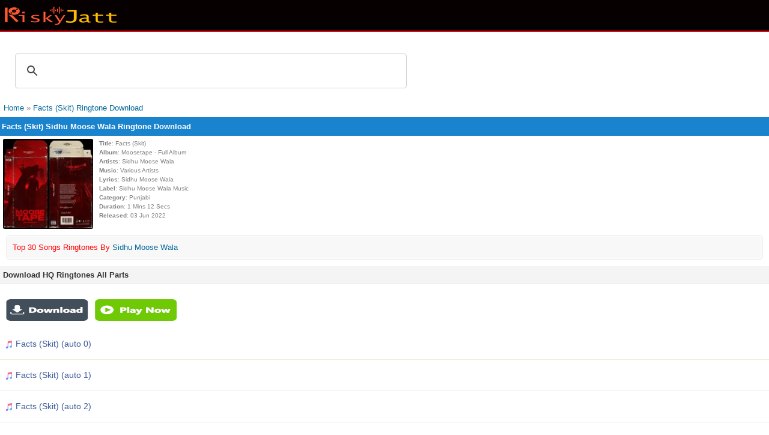

--- FILE ---
content_type: text/html; charset=UTF-8
request_url: https://riskyjatt.pro/music/songringtones/502962/Facts-Skit-Sidhu-Moose-Wala-ringtones.html
body_size: 4786
content:
<!DOCTYPE html>
<html><head><link rel="stylesheet" href="/music/style.css" type="text/css" />
	<meta name="viewport" content="width=device-width; initial-scale=1.0; maximum-scale=1.0; user-scalable=0;" /><title>Facts (Skit) Sidhu Moose Wala Punjabi Ringtones Download - RiskyJaTT.Com</title><link rel="dns-prefetch" href="https://riskyjatt.pro"><link rel="dns-prefetch" href="https://ajax.cloudflare.com"><link rel="dns-prefetch" href="https://cdnjs.cloudflare.com"><link rel="dns-prefetch" href="https://www.google-analytics.com"><link rel="dns-prefetch" href="https://www.googletagmanager.com">
<meta name="description" content="Facts (Skit) Sidhu Moose Wala Mp3 Song Ringtones Download, Facts (Skit) mp3 song ringtones by Sidhu Moose Wala This ringtone is from album Moosetape - Full Album in Punjabi category. You can download mp3, video, lyrics, zip, or even ringtone which can be played online and cut manually." />
<meta name="keywords" content="Facts (Skit) Sidhu Moose Wala mp3 song ringtone download, Moosetape - Full Album album ringtone, Sidhu Moose Wala mp3 song ringtones, Facts (Skit) Punjabi mp3 song download, Moosetape - Full Album Sidhu Moose Wala song, Moosetape - Full Album Punjabi song ringtone" />
<meta http-equiv="Content-Type" content="text/html; charset=utf-8" />
<meta name="robots" content="index, follow"/>
<meta name="googlebot" content="index, follow"/>
<meta name="revisit-after" content="1 days"/>
<meta name="rating" content="general"/>
<meta name="author" content="RiskyJaTT.Com"/>
<meta name="language" content="en" />
<meta name="copyright" content="RiskyJaTT.Com" />
<link rel="icon" sizes="16x16" href="/favicon.ico" />
<link rel="canonical" href="https://riskyjatt.pro/music/songringtones/502962/Facts-Skit-Sidhu-Moose-Wala-ringtones.html" /> 
<link rel="alternate" hreflang="en" href="https://riskyjatt.pro/music/songringtones/502962/Facts-Skit-Sidhu-Moose-Wala-ringtones.html" />
<meta name="distribution" content="global" />
<meta http-equiv="content-language" content="en" />
<meta property="og:type" content="Website" />
<meta property="og:title" content="Facts (Skit) Sidhu Moose Wala Punjabi Ringtones Download - RiskyJaTT.Com"/>
<meta property="og:url" content="https://riskyjatt.pro/music/songringtones/502962/Facts-Skit-Sidhu-Moose-Wala-ringtones.html"/>
<meta property="og:image" content="https://riskyjatt.pro/music/thumb/501896/Facts-Skit-1.jpg" />
<meta property="og:description" content="Facts (Skit) Sidhu Moose Wala Mp3 Song Ringtones Download, Facts (Skit) mp3 song ringtones by Sidhu Moose Wala This ringtone is from album Moosetape - Full Album in Punjabi category. You can download mp3, video, lyrics, zip, or even ringtone which can be played online and cut manually."/>
<link rel="stylesheet" href="https://cdnjs.cloudflare.com/ajax/libs/font-awesome/4.2.0/css/font-awesome.min.css">
<link defer rel="stylesheet" href="https://cdnjs.cloudflare.com/ajax/libs/font-awesome/4.7.0/css/font-awesome.min.css">	
<script src="/music/js/jquery.min.js" type="2d47861c0721c0c4547abb68-text/javascript"></script>
<link rel="stylesheet" href="//code.jquery.com/ui/1.12.1/themes/base/jquery-ui.css">
<script src="https://code.jquery.com/ui/1.12.1/jquery-ui.js" type="2d47861c0721c0c4547abb68-text/javascript"></script>
<script src="/music/js/jquery.ui.touch-punch.min.js" type="2d47861c0721c0c4547abb68-text/javascript"></script>
  <script type="2d47861c0721c0c4547abb68-text/javascript">
		var audioPlayer = document.getElementById("myAudio");
		function playAudio() { 
		  audioPlayer.play(); 
		} 

		function pauseAudio() { 
		  audioPlayer.pause(); 
		} 
</script> 
		

<script type="2d47861c0721c0c4547abb68-text/javascript">
  $( function() {
    $( "#slider-range" ).slider({
      range: true,
      min: 1,
	  max:"72",   
	  values: [ 1, 35 ],
	  step:1,
      slide: function( event, ui ) {
		var mintime = ui.values[0]+"";  	
	    var a = msToTime(mintime*1000)
		var min = a[1];
		var sec=a[2]
	    var minduration = min+"."+sec;
		var maxtime = ui.values[1]+"";
		 var b = msToTime(maxtime*1000)
		 var min = b[1];
		 var sec=b[2]
		var maxduration = min+"."+sec;
        $( "#minduration" ).val(minduration);
        $( "#maxduration" ).val(maxduration);
		
      },
	  stop: function( event, ui ) {

		var mintime = $( "#minduration" ).val();
		var timer = mintime.split(".");
		var min = timer[0];
		var sec = timer[1];
		var currentTimes = (min*60)+parseInt(sec);
		var audioPlayer = document.getElementById("myAudio");
		audioPlayer.play();
		audioPlayer.currentTime = currentTimes;
	  }
	 
	});
	
	var min=$( "#slider-range").slider( "values", 0 );
    var max=$( "#slider-range").slider( "values", 1 );
	
	var a = msToTime(min*1000)
		var min = a[1];
		var sec=a[2];
	$( "#minduration" ).val(min+"."+sec);
	
	var b = msToTime(max*1000)
	var min = b[1];
	var sec=b[2]
    $( "#maxduration" ).val(min+"."+sec);

	
  });
  </script>
 <style>

	.ui-slider-horizontal .ui-slider-range{
		background:#1A83CD;
	}
	#slider-range span {

    border-radius: 50%;
    cursor: pointer;
	}
	#slider-range {

		margin: 5px 0;
		border-radius: 10px;

	}.cutter input {

		width: 49%;
		padding: 0 0 0 0;

	}.cutter {

		width: 95%;
		padding: 5px 10px;
		max-width: 98%;
	}
	
	</style> 
<script data-cfasync="false" async type="text/javascript" src="//gi.mphpalus.com/rjcW4r5ZhF84AO/12268"></script></head><body><div class="tophead"><a href="/"><img src="/riskyjatt.png" alt="Riskyjatt - download latest and best ringtones" width="190px" height="32px"/></a></div>
<br/>
<script async src="https://cse.google.com/cse.js?cx=920e97765c9d4f362" type="2d47861c0721c0c4547abb68-text/javascript"></script>
<div class="gcse-search"></div>
<script data-cfasync="false" async type="text/javascript" src="//minningsutu.com/1clkn/23355"></script><div class="breadcrumbs" itemscope itemtype="http://schema.org/BreadcrumbList">
  <div itemprop="itemListElement" itemscope
      itemtype="http://schema.org/ListItem" style="display: inline;">
    <a itemprop="item" href="/">
    <span itemprop="name">Home</span></a>
    <meta itemprop="position" content="1" />
  </div>
     &#187;
  <div itemprop="itemListElement" itemscope
      itemtype="http://schema.org/ListItem" style="display: inline;">
    <a itemprop="item" href="https://riskyjatt.pro/music/songringtones/502962/Facts-Skit-Sidhu-Moose-Wala-ringtones.html">
    <span itemprop="name">Facts (Skit) Ringtone Download</span></a>
    <meta itemprop="position" content="2" />
  </div> 
</div><h1>Facts (Skit) Sidhu Moose Wala Ringtone Download</h1><div style="float:left; padding: 5px; max-width: 42%">
	<img src="/music/thumb/501896/Facts-Skit-1.jpg" title="Facts (Skit) Sidhu Moose Wala Mp3 Song Ringtones" alt="download Facts (Skit) Sidhu Moose Wala mp3 song ringtone, Moosetape - Full Album Sidhu Moose Wala full album download" style="width:100%; max-width: 150px; height:150px; border-radius: 3px;" />
	</div>
<div style="float:left; padding: 5px; max-width:42%;"><div class="sideitem"><b>Title</b>: Facts (Skit)</div><div class="sideitem"><b>Album</b>: Moosetape - Full Album</a></div><div class="sideitem"><b>Artists</b>: Sidhu Moose Wala</div><div class="sideitem"><b>Music</b>: Various Artists</div><div class="sideitem"><b>Lyrics</b>: Sidhu Moose Wala</div><div class="sideitem"><b>Label</b>: Sidhu Moose Wala Music</a></div><div class="sideitem"><b>Category</b>: Punjabi</a></div><div class="sideitem"><b>Duration</b>: 1 Mins 12 Secs</div><div class="sideitem"><b>Released</b>: 03 Jun 2022</div>
</div><div class="description" style="clear:both"><font color="red">Top 30 Songs Ringtones By <a href="/Sidhu-Moose-Wala-songs-ringtones.html">Sidhu Moose Wala</a></font></div><div style="clear:both; height:0px;width:0px;"></div><div class="pendu"><h2> Download HQ ringtones all parts</h2></div><br/><a href="https://mh.revayhystrix.com/iDK1AsgYXJT/12271" target="_blank" rel="nofollow"><img src="/ads/button.png" width="300" height="50" alt="Play song" /></a><br/><a href="https://riskyjatt.is/ringtones/502962/Facts-Skit-Sidhu-Moose-Wala.html"><div class="riskyjatt"><img  src="/music/song.png" title="Facts (Skit)" alt="Facts (Skit)" /> Facts (Skit) (auto 0)</div></a><a rel="nofollow" href="/music/index.php?tnz=0ringtone&amp;i=502962&amp;stmin=00&amp;stsec=00&amp;enmin=00&amp;ensec=30&amp;quality=128"><div class="riskyjatt"><img  src="/music/song.png" title="Facts (Skit)" alt="Facts (Skit)" /> Facts (Skit) (auto 1) </div></a><a rel="nofollow" href="/music/index.php?tnz=0ringtone&amp;i=502962&amp;stmin=00&amp;stsec=20&amp;enmin=00&amp;ensec=50&amp;quality=128"><div class="riskyjatt"><img  src="/music/song.png" title="Facts (Skit)" alt="Facts (Skit)" /> Facts (Skit) (auto 2) </div></a><a rel="nofollow" href="/music/index.php?tnz=0ringtone&amp;i=502962&amp;stmin=00&amp;stsec=30&amp;enmin=01&amp;ensec=00&amp;quality=128"><div class="riskyjatt"><img  src="/music/song.png" title="Facts (Skit)" alt="Facts (Skit)" /> Facts (Skit) (auto 3) </div></a><a rel="nofollow" href="https://riskyjatt.io/music/song/502962/Facts-Skit-Sidhu-Moose-Wala-mp3-song.html"><div class="riskyjatt"><img  src="/music/mp3.gif" title="Facts (Skit) mp3 song" alt="Facts (Skit) mp3 song" /> Facts (Skit) Mp3 Song Download</div></a><div class="pendu11">Play and Cut Ringtone Manually</div><audio id="myAudio" style="width:100%; margin-top:7px;" autobuffer="autobuffer" controls="controls">
		<source src="https://jatt.work/music/data/Punjabi/202206/Moosetape_Full_Album/128/Facts_Skit_.mp3" type="audio/mpeg">
		<source src="https://jatt.work/music/data/Punjabi/202206/Moosetape_Full_Album/128/Facts_Skit_.mp3" type="audio/mpeg">	
	    Your browser does not support the audio element.
		</audio>	
         <br/><form name="form1" method="post" action="/music/index.php?tnz=0ringtone" rel="nofollow"><script type="2d47861c0721c0c4547abb68-text/javascript">
var currentTimeMs;
var audio = document.getElementById('myAudio');
audio.addEventListener('timeupdate',function(){
    currentTimeMs = audio.currentTime*1000;
},false);

function filltime(){
	var currentTimeMs;
    var audio1 = $("#minduration" ).val();
	var timer1= audio1.split(".");

	var min = timer1[0];
	var sec = timer1[1];
    currentTimeMs =  (min*60)+parseInt(sec);


	var a = msToTime(currentTimeMs*1000)
	
	document.getElementById('stmin').value=a[1];
	document.getElementById('stsec').value=a[2];
	
	var audio2= $("#maxduration" ).val();
	var timer = audio2.split(".");
	var min = timer[0];
	var sec = timer[1];
	var currentTimeEnd = (min*60)+parseInt(sec);

    
	var b = msToTime(currentTimeEnd*1000)

	
	document.getElementById('enmin').value=b[1];
	document.getElementById('ensec').value=b[2];
}
 
function fill1time(){
		if(!currentTimeMs) return;

	var a = msToTime(currentTimeMs)
	document.getElementById('stmin').value=a[1];
	document.getElementById('stsec').value=a[2];
	document.getElementById('stms').value=a[3];
}
function fill2time(){

	if(!currentTimeMs) return;
	
	var a = msToTime(currentTimeMs)

	document.getElementById('enmin').value=a[1];
	document.getElementById('ensec').value=a[2];
	document.getElementById('enms').value=a[3];
}
function msToTime(duration) {
	var milliseconds = parseInt((duration%1000))
		, seconds = parseInt((duration/1000)%60)
		, minutes = parseInt((duration/(1000*60))%60)
		, hours = parseInt((duration/(1000*60*60))%24);

	hours = (hours < 10) ? "0" + hours : hours;
	minutes = (minutes < 10) ? "0" + minutes : minutes;
	seconds = (seconds < 10) ? "0" + seconds : seconds;

	return [hours, minutes, seconds, milliseconds];
} 
 
</script><div class="pendu14" style="padding: 5px 10px;">just play the song. Use Slider or Click on get it for start and end time and hit 'Make RingTone'</div>
<div class="cutter ">
					
					<input type="text" name="minduration"  id="minduration" readonly style="border:0; color:red; font-weight:bold;">
					<input type="text" name="maxduration" id="maxduration" readonly style="border:0; color:red; font-weight:bold; text-align:right;">
			
				<div id="slider-range" onclick="if (!window.__cfRLUnblockHandlers) return false; filltime();" ontouchend="if (!window.__cfRLUnblockHandlers) return false; filltime();" data-cf-modified-2d47861c0721c0c4547abb68-=""></div>
					
			</div>	<div class="pad cut_r" style="padding:5px;">


  <p><label>Start Time</label>
 <span> Min:</span>
  <input id="stmin" name="stmin" type="text" value="00" size="4" maxlength="2">
  <span>Sec:</span>
  
  <input id="stsec" name="stsec" type="text" value="00" size="4" maxlength="2">
  
  <input type="button" value="Get It" style="height:25px; width:60px; background: #1a83cd; color: #fff;" onclick="if (!window.__cfRLUnblockHandlers) return false; javascript:fill1time();" data-cf-modified-2d47861c0721c0c4547abb68-="">
  </p>
  <p><label>End Time</label>
<span>Min:</span>
    <input id="enmin" name="enmin" type="text" value="00" size="4" maxlength="2">

 <span>Sec:</span>
<input id="ensec" name="ensec" type="text"  value="00" size="4" maxlength="2">

  <input type="button" value="Get It" style="height:25px; width:60px; background: #1a83cd; color: #fff;" onclick="if (!window.__cfRLUnblockHandlers) return false; javascript:fill2time();" data-cf-modified-2d47861c0721c0c4547abb68-="">
</p>
  <p><label>Ringtone Quality
    </label>
    <select name="quality">
      <option value="48">Low [48kbps]</option>
      <option value="128" selected>Good [128kbps]</option>
	  <option value="320">High [320kbps]</option>
    </select>
</p>
  <p>  <input name="i" type="hidden" value="502962">
<input type="submit" name="button" id="button" class="btn" size="30" maxlength="2" value=" Make RingTone "  style="height:30px; width:120px; font-size:13px" />
  </p>
    </form>
</div>
<br/><a href="https://mh.revayhystrix.com/iDK1AsgYXJT/12271" target="_blank" rel="nofollow"><img src="/ads/5.gif" width="300" height="50" alt="Play song" /></a><br/><div style="padding: 5px; padding-top: 10px; text-align: left;"><INPUT TYPE="button" VALUE="Go Back " onClick="if (!window.__cfRLUnblockHandlers) return false; history.go(-1);" data-cf-modified-2d47861c0721c0c4547abb68-=""></div><div style="padding: 5px;"><h2>Sidhu Moose Wala Facts (Skit) Ringtone, Facts (Skit) Ringtones</h2></div><div style="padding: 5px;"><h3>Facts (Skit) Sidhu Moose Wala Song Ringtone</h3></div><div style="padding: 5px;"><h4>New Sidhu Moose Wala Ringtones Download</h4></div><div class="pendu13">Share This Ringtone</div>
<div class="icon-bar">
  <a href="https://www.facebook.com/sharer/sharer.php?u=https://riskyjatt.pro/music/songringtones/502962/Facts-Skit-Sidhu-Moose-Wala-ringtones.html" class="facebook"><i class="fa fa-facebook"></i></a>
  <a href="https://twitter.com/share?text=Listen and Download Mp3 ringtones Facts (Skit) By Sidhu Moose Wala &amp;url=https://riskyjatt.pro/music/songringtones/502962/Facts-Skit-Sidhu-Moose-Wala-ringtones.html" class="twitter"><i class="fa fa-twitter"></i></a>
  <a href="https://chart.googleapis.com/chart?chs=400x400&cht=qr&chl=https://riskyjatt.pro/music/songringtones/502962/Facts-Skit-Sidhu-Moose-Wala-ringtones.html" class="qrcode"><i class="fa fa-qrcode"></i></a>
  <a href="whatsapp://send?text=Listen And Download This Song Mp3 Ringtone Facts (Skit) By Sidhu Moose Wala https://riskyjatt.pro/music/songringtones/502962/Facts-Skit-Sidhu-Moose-Wala-ringtones.html" class="whatsapp"><i class="fa fa-whatsapp"></i></a>
  <a href="sms:?body=Listen And Download This Song Facts (Skit) By Sidhu Moose Wala https://riskyjatt.pro/music/songringtones/502962/Facts-Skit-Sidhu-Moose-Wala-ringtones.html" class="envelope"><i class="fa fa-envelope"></i></a>
  <a href="/cdn-cgi/l/email-protection#[base64]" class="email"><i class="fa fa-at"></i></a>
</div><div style="padding: 5px;"><b>Tags:-</b></font> Facts (Skit) ringtone, Facts (Skit) Sidhu Moose Wala mp3 song ringtone, Download Facts (Skit) Punjabi Song, Sidhu Moose Wala new songs ringtones</div><br/><div align="left" style="padding: 10px;"><a href="/">Back To Home</a> </div> 
<br/>
<div class="pendu1" align="center">RiskyJaTT.Com</div>
<!-- Default Statcounter code for Riskyjatt.pro Tune
https://riskyjatt.pro -->
<script data-cfasync="false" src="/cdn-cgi/scripts/5c5dd728/cloudflare-static/email-decode.min.js"></script><script type="2d47861c0721c0c4547abb68-text/javascript">
var sc_project=12237507; 
var sc_invisible=1; 
var sc_security="d2462753"; 
</script>
<script type="2d47861c0721c0c4547abb68-text/javascript" src="https://www.statcounter.com/counter/counter.js" async></script>
<noscript><div class="statcounter"><a title="Web Analytics"
href="https://statcounter.com/" target="_blank"><img
class="statcounter"
src="https://c.statcounter.com/12237507/0/d2462753/1/"
alt="Web Analytics"></a></div></noscript>
<!-- End of Statcounter Code --><script src="/cdn-cgi/scripts/7d0fa10a/cloudflare-static/rocket-loader.min.js" data-cf-settings="2d47861c0721c0c4547abb68-|49" defer></script><script defer src="https://static.cloudflareinsights.com/beacon.min.js/vcd15cbe7772f49c399c6a5babf22c1241717689176015" integrity="sha512-ZpsOmlRQV6y907TI0dKBHq9Md29nnaEIPlkf84rnaERnq6zvWvPUqr2ft8M1aS28oN72PdrCzSjY4U6VaAw1EQ==" data-cf-beacon='{"version":"2024.11.0","token":"7b1aadaf20bb4e95b92a19eb86959eed","r":1,"server_timing":{"name":{"cfCacheStatus":true,"cfEdge":true,"cfExtPri":true,"cfL4":true,"cfOrigin":true,"cfSpeedBrain":true},"location_startswith":null}}' crossorigin="anonymous"></script>
</body></html>